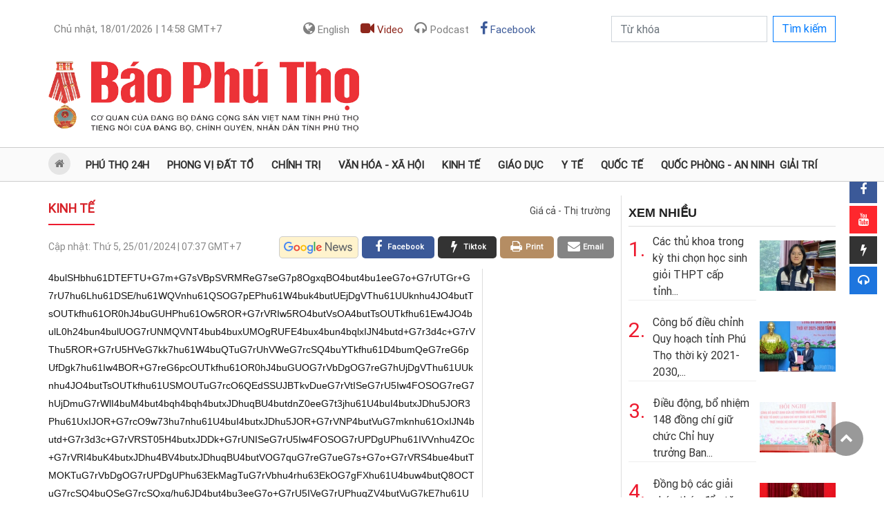

--- FILE ---
content_type: text/html; charset=utf-8
request_url: https://baophutho.vn/hon-74-du-no-cho-vay-phuc-vu-phat-trien-nong-nghiep-nong-thon-va-nong-dan-206043.htm
body_size: 12371
content:
<!doctype html>
<html lang="vi">
<head>
    <title>Hơn 74% dư nợ cho vay phục vụ phát triển nông nghiệp, nông thôn và nông dân</title>
    <meta charset="utf-8">
    <meta name="MobileOptimized" content="device-width">
    <meta http-equiv="Content-Type" content="text/html; charset=UTF-8">
    <meta name="viewport" content="width=device-width, initial-scale=1.0, maximum-scale=1.0, user-scalable=0">
    <meta name="robots" content="noarchive, max-image-preview:large, index, follow">
    <meta name="GOOGLEBOT" content="noarchive, max-image-preview:large, index, follow">
    <meta name="generator" content="baophutho.vn">
    <meta name="copyright" content="Báo Phú Thọ điện tử">
    <meta name="author" content="baophutho.vn">
    <meta name="resource-type" content="Document">
    <meta name="distribution" content="Global">
    <meta name="revisit-after" content="1 days">
    <meta http-equiv="REFRESH" content="1800">
    <link rel="alternate" href="https://baophutho.vn" hreflang="vi-vn">

    	<link rel="preconnect" href="//i.baophutho.vn"><link rel="dns-prefetch" href="//i.baophutho.vn">
	<link rel="preconnect" href="//c.baophutho.vn"><link rel="dns-prefetch" href="//c.baophutho.vn">
	<link rel="preconnect" href="//c.dhcn.vn"><link rel="dns-prefetch" href="//c.dhcn.vn">

    	<link rel="preload" href="//c.baophutho.vn/dgrs/bs/bootstrap.min.css" as="style" crossorigin>
    	<link rel="preload" href="//c.baophutho.vn/dgrs/font/roboto.css" as="style" crossorigin>
    	<link rel="preload" href="//c.baophutho.vn/dgrs/font/dicons.css" as="style" crossorigin>
    	<link rel="preload" href="//c.baophutho.vn/dgrs/font/icomoon.css" as="style" crossorigin>
    
    	<link rel="preload" href="//c.baophutho.vn/cdn/apps/cms/baophutho/pc/bptcss-pc250922-4.css" as="style" crossorigin>
    	<link rel="preload" href="//c.baophutho.vn/cdn/apps/cms/baophutho/pc/carousel-1.2.css" as="style" crossorigin>
    	<link rel="preload" href="//c.baophutho.vn/cdn/apps/cms/baophutho/pc/vl-swiper.css" as="style" crossorigin>
    
    	<link rel="preload" href="//c.baophutho.vn/dgrs/js/core/lang-vi.js" as="script" crossorigin>
    	<link rel="preload" href="//c.baophutho.vn/dgrs/js/core/dcore-2.2.0.d7.174.js" as="script" crossorigin>    
    	<link rel="preload" href="//c.baophutho.vn/dgrs/js/cms/frontend/cmsfcore.dg66.js" as="script" crossorigin>

    	<link rel="preload" href="//c.baophutho.vn/dgrs/js/base/dui.d7.174.js" as="script" crossorigin>
    	<link rel="preload" href="/static/modules/cms/frontend/baophutho/bptjs-pc250926-2.js" as="script" crossorigin>
    
    
    <link rel="stylesheet" href="//c.baophutho.vn/dgrs/bs/bootstrap.min.css" crossorigin>
    <link rel="stylesheet" href="//c.baophutho.vn/dgrs/font/roboto.css" crossorigin>
    <link rel="stylesheet" href="//c.baophutho.vn/dgrs/font/dicons.css" crossorigin>
    <link rel="stylesheet" href="//c.baophutho.vn/dgrs/font/icomoon.css" crossorigin>

    <link rel="stylesheet" href="//c.baophutho.vn/cdn/apps/cms/baophutho/pc/bptcss-pc250922-4.css" crossorigin>
    <link rel="stylesheet" href="//c.baophutho.vn/cdn/apps/cms/baophutho/pc/carousel-1.2.css" crossorigin>
    <link rel="stylesheet" href="//c.baophutho.vn/cdn/apps/cms/baophutho/pc/vl-swiper.css" crossorigin>

    <!-- <link href="//c.baophutho.vn/cdn/apps/cms/baophutho/css/quoctang.css?v=b3" rel="stylesheet" type="text/css"/> -->
    
    <link rel="icon" type="image/png" href="//i.baophutho.vn/logo/2529/48d23165748-web-app-manifest-512x512.png" sizes="96x96">
<link rel="icon" type="image/svg+xml" href="//i.baophutho.vn/logo/2529/48d23165730-favicon.svg">
<link rel="shortcut icon" href="//i.baophutho.vn/logo/2529/48d23165736-favicon.ico" type="image/x-icon">
<link rel="apple-touch-icon" sizes="180x180" href="//i.baophutho.vn/logo/2529/48d23165748-web-app-manifest-512x512.png">
<link rel="alternate" type="application/rss+xml" title="Báo và Phát thanh, Truyền hình Phú Thọ - Feed" href="https://baophutho.vn/feed">
<link rel="sitemap" type="application/xml" title="Sitemap" href="https://baophutho.vn/sitemap.xml">

<meta name="apple-mobile-web-app-title" content="Báo và Phát thanh, Truyền hình Phú Thọ">
<meta property="fb:app_id" content="1249537532856263">
<meta property="fb:pages" content="1850984765149282">
<meta property="og:rich_attachment" content="true">
<meta property="op:markup_version" content="v1.0">
<meta property="og:locale" content="vi_VN">

<script type="application/ld+json">{"@context":"https://schema.org","@type":"Organization","name":"Báo và Phát thanh, Truyền hình Phú Thọ","url":"https://baophutho.vn","logo":"//i.baophutho.vn/logo/2529/48d23165748-web-app-manifest-512x512.png","foundingDate":2010,"founders":[{"@type":"Person","name":"Đảng bộ Đảng Cộng sản Việt Nam tỉnh Phú Thọ"}],"address":[{"@type":"PostalAddress","streetAddress":"Đường Nguyễn Tất Thành - P. Việt Trì - Tỉnh Phú Thọ","addressLocality":"VietNam","addressRegion":"VietNam","postalCode":"10000","addressCountry":"VNM"}],"contactPoint":[{"@type":"ContactPoint","telephone":"039.558.7799","contactType":"customer service"},{"@type":"ContactPoint","telephone":"0966.683988","contactType":"customer service"},{"@type":"ContactPoint","telephone":"0210.3814337","contactType":"customer service"}],"sameAs":["https://www.facebook.com/baophutho","https://www.youtube.com/@baophutho2179","https://news.google.com/publications/CAAqJggKIiBDQklTRWdnTWFnNEtER0poYjNCb2RYUm9ieTUyYmlnQVAB?hl=vi&gl=VN&ceid=VN:vi","https://www.tiktok.com/@baophutho.vn"]}</script>
<script type="application/ld+json">{"@context":"https://schema.org","@type":"WebSite","name":"Báo và Phát thanh, Truyền hình Phú Thọ","url":"https://baophutho.vn","alternateName":"Báo Phú Thọ, Đảng bộ Đảng Cộng sản Việt Nam tỉnh Phú Thọ","potentialAction":{"@type":"SearchAction","target":{"@type":"EntryPoint","urlTemplate":"https://baophutho.vn/search?q={search_term_string}"},"query-input":"required name={_qname}"}}</script>
<script type="application/ld+json">{"@context":"https://schema.org","@type":"Person","name":"Báo và Phát thanh, Truyền hình Phú Thọ","url":"https://baophutho.vn","sameAs":["https://www.facebook.com/baophutho","https://www.youtube.com/@baophutho2179","https://news.google.com/publications/CAAqJggKIiBDQklTRWdnTWFnNEtER0poYjNCb2RYUm9ieTUyYmlnQVAB?hl=vi&gl=VN&ceid=VN:vi","https://www.tiktok.com/@baophutho.vn"]}</script>

    <script defer src="//c.baophutho.vn/dgrs/js/core/lang-vi.js" crossorigin></script>
    <script src="//c.baophutho.vn/dgrs/js/core/dcore-2.2.0.d7.174.js" crossorigin></script>
    <script src="/dgconfig"></script>
    <script src="//c.baophutho.vn/dgrs/js/cms/frontend/cmsfcore.dg66.js" crossorigin></script>

    <script src="//c.baophutho.vn/dgrs/js/base/dui.d7.174.js" crossorigin></script>
    <script src="/static/modules/cms/frontend/baophutho/bptjs-pc250926-2.js" crossorigin></script>
    
    
    
        <link href="https://baophutho.vn/hon-74-du-no-cho-vay-phuc-vu-phat-trien-nong-nghiep-nong-thon-va-nong-dan-206043.htm" rel="canonical">
<meta name="description" content="Năm 2023, tổng nguồn vốn huy động của Ngân hàng Nông nghiệp và Phát triển nông thôn (Agribank) Chi nhánh Phú Thọ II đạt 11.483 tỉ đồng, tăng 559 tỉ đồng so với năm 2022, trong đó chi nhánh các huyện, thị đều đạt từ 96% trở lên và các đơn vị đều tự cân đối được 84% nhu cầu vốn tín dụng tại đơn vị.">


<meta property="article:publisher" content="https://www.facebook.com/baophutho">

<meta property="article:section" content="Kinh tế">
<meta property="article:published_time" content="2024-01-25T07:37:00+0700">
<meta property="article:modified_time" content="2024-01-30T10:27:00+0700">
<meta property="og:site_name" content="Báo và Phát thanh, Truyền hình Phú Thọ"><meta property="og:type" content="article"><meta property="og:url" content="https://baophutho.vn/hon-74-du-no-cho-vay-phuc-vu-phat-trien-nong-nghiep-nong-thon-va-nong-dan-206043.htm"><meta property="og:image" content="https://baophutho.vn/thumbnail/news/hon-74-du-no-ch-w720t0-di2404d111d4073842t3235l6-132d3150555t7982l3-i.webp"><meta property="og:image:width" content="720"><meta property="og:image:height" content="378"><meta property="og:title" content="Hơn 74% dư nợ cho vay phục vụ phát triển nông nghiệp, nông thôn và nông dân"><meta property="og:description" content="Năm 2023, tổng nguồn vốn huy động của Ngân hàng Nông nghiệp và Phát triển nông thôn (Agribank) Chi nhánh Phú Thọ II đạt 11.483 tỉ đồng, tăng 559 tỉ đồng so với năm 2022, trong đó chi nhánh các huyện, thị đều đạt từ 96% trở lên và các đơn vị đều tự cân đối được 84% nhu cầu vốn tín dụng tại đơn vị.">
<meta name="twitter:card" value="summary"><meta name="twitter:url" content="https://baophutho.vn/hon-74-du-no-cho-vay-phuc-vu-phat-trien-nong-nghiep-nong-thon-va-nong-dan-206043.htm"><meta name="twitter:title" content="Hơn 74% dư nợ cho vay phục vụ phát triển nông nghiệp, nông thôn và nông dân"><meta name="twitter:description" content="Năm 2023, tổng nguồn vốn huy động của Ngân hàng Nông nghiệp và Phát triển nông thôn (Agribank) Chi nhánh Phú Thọ II đạt 11.483 tỉ đồng, tăng 559 tỉ đồng so với năm 2022, trong đó chi nhánh các huyện, thị đều đạt từ 96% trở lên và các đơn vị đều tự cân đối được 84% nhu cầu vốn tín dụng tại đơn vị."><meta name="twitter:image" content="https://baophutho.vn/thumbnail/news/hon-74-du-no-ch-w720t0-di2404d111d4073842t3235l6-132d3150555t7982l3-i.webp"><meta name="twitter:site" content="@Báo Phú Thọ"><meta name="twitter:creator" content="@Báo và Phát thanh, Truyền hình Phú Thọ">
<script type="application/ld+json">{"@context":"https://schema.org","@type":"NewsArticle","mainEntityOfPage":{"@type":"WebPage","@id":"https://baophutho.vn/hon-74-du-no-cho-vay-phuc-vu-phat-trien-nong-nghiep-nong-thon-va-nong-dan-206043.htm"},"headline":"Hơn 74% dư nợ cho vay phục vụ phát triển nông nghiệp, nông thôn và nông dân","description":"Năm 2023, tổng nguồn vốn huy động của Ngân hàng Nông nghiệp và Phát triển nông thôn (Agribank) Chi nhánh Phú Thọ II đạt 11.483 tỉ đồng, tăng 559 tỉ đồng so với năm 2022, trong đó chi nhánh các huyện, thị đều đạt từ 96% trở lên và các đơn vị đều tự cân đối được 84% nhu cầu vốn tín dụng tại đơn vị.","image":{"@type":"ImageObject","url":"https://baophutho.vn/thumbnail/news/hon-74-du-no-ch-w720t0-di2404d111d4073842t3235l6-132d3150555t7982l3-i.webp","width":720,"height":378},"datePublished":"2024-01-25T07:37:00+0700","dateModified":"2024-01-25T07:37:00+0700","author":{"@type":"Person","name":"Đinh Vũ"},"publisher":{"@type":"Organization","name":"Báo và Phát thanh, Truyền hình Phú Thọ","logo":{"@type":"ImageObject","url":"//i.baophutho.vn/logo/2529/48d23165748-web-app-manifest-512x512.png"}}}</script>
<script type="application/ld+json">{"@context":"https://schema.org","@type":"BreadcrumbList","itemListElement":[{"@type":"ListItem","position":1,"item":{"@id":"https://baophutho.vn/hon-74-du-no-cho-vay-phuc-vu-phat-trien-nong-nghiep-nong-thon-va-nong-dan-206043.htm","name":"Kinh tế"}}]}</script>
    

    <link rel="stylesheet" href="//c.baophutho.vn/dgrs/js/cms/style/newseditor-251015-1.css?v=b3" type="text/css"/>
    <link type="text/css" rel="stylesheet" href="//c.baophutho.vn/cdn/apps/cms/baophutho/pc/update230914.css?v=b3"/>
    

    <script async src="https://www.googletagmanager.com/gtag/js?id=G-NW9E22JM71"></script><script>danalytics.google()</script>    
</head>
<body id="dgbody" class="vn">
    <div class="container">
        <div class="row"><div class="col-lg-12"><div id="ad_center1_1140x210" class="oad"></div></div></div>
        <div class="row d-flex justify-content-between">
            <div class="col-lg-12">
                <nav class="navbar navbar-expand-lg navbar-light p-0 w-100">
                    <button class="navbar-toggler mt-2 mr-2" type="button" data-toggle="collapse" data-target="#navbarSupportedContent"
                            aria-controls="navbarSupportedContent" aria-expanded="false" aria-label="Toggle navigation">
                        <span class="fa fa-bars"></span>
                    </button>
                    <div class="collapse navbar-collapse" id="navbarSupportedContent">
                        <ul class="navbar-nav mt-2 d-flex justify-content-between w-100 dnav">
                            <li class="nav-item rounded pl-1"><a class="nav-link" href="#"><span class="dformatdate" lang="vn" rel="0:18:01:2026:14:58"></span> GMT+7</a></li>
                            <!--<li class="nav-item rounded pl-1"><a class="nav-link" href="#"><i class="fa fa-phone"></i> 039.558.7799</a></li>-->
                            <li class="nav-item rounded pl-1 form-inline">
                                <a class="nav-link" title="Tiếng Anh" target="_blank" href="//en.baophutho.vn"><i class="fa fa-globe"></i> English</a>
                                <!--<a class="nav-link" href="/emagazine"><i class="fa fa-edge"></i></a>-->
                                <a class="nav-link video" href="/video"><i class="fa fa-video"></i> Video</a>
                                <a class="nav-link podcast" href="/podcast"><i class="fa fa-headphones"></i> Podcast</a>
                                <a class="nav-link facebook" href="https://www.facebook.com/baophutho" target="_blank"><i class="fa fa-facebook"></i> Facebook</a>
                            </li>
                            <li class="nav-item pl-1">
                                <form class="form-inline" method="get" action="/search">
                                    <div class="form-group"><input class="form-control rounded-0" name="q" type="search" placeholder="Từ khóa" aria-label="Search"/></div>
                                    <button class="btn btn-outline-primary mb-3 mb-sm-0 ml-2 rounded-0" type="submit">Tìm kiếm</button>
                                </form>
                            </li>
                        </ul>
                    </div>
                </nav>
            </div>
        </div>
        <div class="row dhead">
            <div class="col-lg-5">
                <div class="dlogo pt-4">
                    <a href="/" class="logo" title="Báo Phú Thọ điện tử - Tin tức Phú Thọ mới nhất, cập nhật 24h liên tục">
                        <img src="//i.baophutho.vn/logo/2521/48d26034756-111d01211833-baophutholog.png" alt="Báo Phú Thọ điện tử"/>
                    </a>
                </div>
            </div>
            <div class="col-lg-7 text-right"><div class="dadv_r"><div id="ad_top1_440x100" class="oad"></div></div></div>
        </div>
    </div>
    <section id="dnav">
        <ul>
            <li class="active"><div class="home"><a href="/"><i class="fa fa-home" aria-hidden="true"></i>&nbsp;<b>Trang chủ</b></a></div></li>
            <li><a href="/phu-tho-24h">Phú Thọ 24h</a></li>
            <li>
                <a href="/phong-vi-dat-to">Phong vị đất tổ</a>
                <div class="sub">
                    <ul>
                        <li><a href="/den-hung">Đền Hùng</a></li>
                        <!-- <li><a href="/du-lich-le-hoi">Du lịch lễ hội</a></li> -->
                    </ul>
                </div>
            </li>
            <li>
                <a href="/chinh-tri">Chính trị</a>
                <div class="sub">
                    <ul>
                        <li><a href="/xay-dung-dang">Xây dựng Đảng</a></li>
                        <li><a href="/quoc-hoi-hoi-dong-nhan-dan">Quốc hội - Hội đồng nhân dân</a></li>
                        <li><a href="/hoc-va-lam-theo-bac">Học và làm theo Bác</a></li>
                    </ul>
                </div>
            </li>
            <li>
                <a href="/van-hoa-xa-hoi">Văn hóa - Xã hội</a>
                <div class="sub">
                    <ul>
                        <li><a href="/xa-hoi">Xã hội</a></li>
                        <li><a href="/van-hoc-nghe-thuat">Văn học nghệ thuật</a></li>
                        <li><a href="/van-hoa">Văn hóa</a></li>
                        <li><a href="/dan-toc-ton-giao">Dân tộc - Tôn giáo</a></li>
                        <!-- <li><a href="/net-dep-doi-thuong">Nét đẹp đời thường</a></li> -->
                    </ul>
                </div>
            </li>
            <li>
                <a href="/kinh-te">Kinh tế</a>
                <div class="sub">
                    <ul>
                        <li><a href="/gia-ca-thi-truong">Giá cả thị trường</a></li>
                    </ul>
                </div>
            </li>
            <!-- Phóng sự, Tỉnh bạn, Bạn đọc, Thể thao, Khoa học  -->
            <li><a href="/giao-duc">Giáo dục</a></li>
            <li><a href="/y-te">Y tế</a></li>
            <!-- <li><a href="/phong-su-ghi-chep">Phóng sự - Ghi chép</a></li> -->
            <li><a href="/quoc-te">Quốc tế</a></li>
            <li><a href="/quoc-phong-an-ninh">Quốc phòng - An ninh</a></li>
            <li><a href="/giai-tri">Giải trí</a></li>
            <!-- <li><a href="/the-thao">Thể thao</a></li> -->
            <!-- <li>
                <a href="/toa-soan-ban-doc">Tòa soạn - Bạn đọc</a>
                <div class="sub">
                    <ul>
                        <li><a href="/cong-dong">Cộng đồng</a></li>
                        <li><a href="/ong-kinh-phong-vien">Ống kính phóng viên</a></li>
                    </ul>
                </div>
            </li> -->
            <!-- <li>
                <a href="/khoa-hoc-cong-nghe">Khoa học</a>
                <div class="sub">
                    <ul>
                        <li><a href="/chuyen-doi-so">Chuyển đổi số</a></li>
                        <li><a href="/o-to-xe-may">Ô tô - Xe máy</a></li>
                    </ul>
                </div>
            </li> -->
        </ul>
    </section>
    <div id="content">
        
        
    <div class="col_1140">
        <div class="col830 fl">
            <div id="ad_topngang2_820" class="oad"></div>
            <div class="dcaption">
                <div class="tite">
                    <a href="/kinh-te" class="fl">Kinh tế</a>
                    <ul class="fr">
                        
                        <li><a href="/gia-ca-thi-truong" class="">Giá cả - Thị trường</a></li>
                        
                    </ul>
                    <div class="clr"></div>
                </div>
            </div>
            <div class="news_share">
                <div class="fl"><div class="date_news">Cập nhật:&nbsp;<span class="time stime dformatdate" lang="vn" rel="4:25:01:2024:07:37"></span> GMT+7</div></div>
                <div class="fr">
                    <a rel="nofollow" href="mailto:dientu@baophutho.vn" target="_blank" class="email fr"><i class="fa fa-envelope" aria-hidden="true"></i><span>Email</span></a>
                    <a rel="nofollow" href="/print/73f95d715a6346c6d7aa0b113ca36/206043.htm" target="_blank" class="print fr"><i class="fa fa-print" aria-hidden="true"></i><span>Print</span></a>
                    <a rel="nofollow" href="//tiktok.com/@baophutho.vn?text=Hơn 74% dư nợ cho vay phục vụ phát triển nông nghiệp, nông thôn và nông dân&url=https://baophutho.vn/hon-74-du-no-cho-vay-phuc-vu-phat-trien-nong-nghiep-nong-thon-va-nong-dan-206043.htm" target="_blank" class="tiktok fr">
                        <i class="fa fa-flash" aria-hidden="true"></i><span>Tiktok</span>
                    </a>&nbsp;



                    <a rel="nofollow" href="//facebook.com/sharer.php?u=https://baophutho.vn/hon-74-du-no-cho-vay-phuc-vu-phat-trien-nong-nghiep-nong-thon-va-nong-dan-206043.htm" target="_blank" class="facebook fr"><i class="fa fa-facebook" aria-hidden="true"></i><span>facebook</span></a>&nbsp;
                    <a rel="nofollow" title="Theo dõi Báo Phú Thọ trên Google News" href="//news.google.com/publications/CAAqBwgKMP7GzwswreLmAw?hl=vi&gl=VN&ceid=VN%3Avi" target="_blank" class="google fr"></a>
                </div>
                <div class="clr"></div>
            </div>
            <div class="col615 fl">
                
                <ul id="dtinlienquan2" class="list_news_related_top"><li><a dhref="{link}">{title}</a></li></ul>
                <!-- Detail begin 16/01/26 15:17:57 -->
                <div id="dcontent">4bulSHbhu61DTEFTU+G7m+G7sVBpSVRMReG7seG7p8OgxqBO4but4bu1eeG7o+G7rUTGr+G7rU7hu6Lhu61DSE/[base64]/[base64]/hu7V44bu3eXdUeHd4w71M4buzLXZ4d0R4dsO94buvw73DvcO9VOG7teG7ueG7t3dMeC1JdFdFQlDhu7Hhu61BTFThu5vhu7HDoMagTuG7reG7tXnhu6Phu61Exq/[base64]/hu61WQVnhu63EkOG6vk7hu614di92dy934buvd3jhu63EkOG6oFThu612dnThu7N54bu34butVOG7iOG7rcSQ4buSTkdz4butVMSCTkfhu612dHfhu7Phu6/hu61U4buI4butxJDhu5JOR+G7rcO6dndzduG7o8O54butU0/[base64]/hu61Dw4FD4butQ0jGr8agTkfhu61UUsOMTkjhu61UUuG7jE5H4butxJBJ4buCTXPhu61LSFVZ4bq+TuG7rUtIw41DSOG7rUPhu6ZB4butVOG7iE5I4butTkjGr+G7rUNIxq/[base64]/[base64]/hu61Cw4Dhu61DT0504butXcOSTkfhu61W4buQTuG7rVTDjU7hu61E4bukTkfhu61UScOKVeG7rUTDmU5H4butQ+G7pkHhu61AR1JJQkFOS+G7rcSQw4Phu61U4bqgT+G7rcSQSeG7gFXhu61LSeG7hk7hu61USFXhuqxO4butTOG7oknhu63EkOG7guG7rU5Hxq/[base64]</div>
                <div class="dcontent_live"></div>
                <script src="//c.baophutho.vn/dgrs/js/base/open.d7.174.js"></script>
                <script src="//c.baophutho.vn/dgrs/js/base/lib.d7.174.js"></script>
                <script>
                    dmain.detailView('0','206061','1','/hon-74-du-no-cho-vay-phuc-vu-phat-trien-nong-nghiep-nong-thon-va-nong-dan-206043.htm','6','6','206043','0','0','0','0','/kinh-te');
                    dmain.formatDate()
                </script>
                
                
                <!-- Detail end -->
                <br class="clr"/>
                <div class="author pAuthor">Đinh Vũ</div>
                <div class="author pSource"></div>
                <br class="clr"/>
                <div class="boxtags">
                    <span><i class="fa fa-tag"></i>&nbsp;Từ khóa:</span>
                    
                        <a title="Tỉnh Phú Thọ" href="https://baophutho.vn/topic/tinh-phu-tho-147352">Tỉnh Phú Thọ</a> 
                        <a title="Báo Phú Thọ" href="https://baophutho.vn">Báo Phú Thọ</a>
                        <a title="Đền Hùng" href="https://baophutho.vn/den-hung">Đền Hùng</a>
                    
                    
                </div>
                <div class="dadv_n w600"><div id="ad_detail_600" class="oad"></div></div>
                <div id="dcomment"><div id="tempcomment">
    <div class="show_cm" rel="">
        <div class="user_cm">
            <div class="fl"><i class="fa fa-user"></i>&nbsp;<strong>{name} </strong> <span class="date_cm">- {time}</span></div>
            <div class="rg"><a href="#" onclick="return dcomment.reply(this)"><i class="fa fa-comment"></i>&nbsp;<b>Trả lời</b></a></div>
        </div>
        <div class="info_cm">{body}</div>
        <div class="replylist show_cm"></div>
        <div class="replybox"></div>
    </div>
</div>
<div id="tempreplylist">
    <div class="user_cm"><i class="fa fa-user"></i>&nbsp;<strong>{name}</strong> <span class="date_cm">- {time}</span></div>
    <div class="info_cm">{body}</div>
</div>
<div id="tempreplybox">
    <div class="clearfix">
        <div class="input_cm"><textarea placeholder="Nhập nội dung" class="txt_cm"></textarea></div>
        <table class="tbl_bml" width="100%">
            <tbody>
            <tr>
                <td align="left"><input type="text" name="name" placeholder="Họ và tên"/></td>
                <td align="right"><input type="text" name="email" placeholder="E-mail"/></td>
            </tr>
            </tbody>
        </table>
        <br/>
        <div class="clearfix">
            <div class="spLoading fl note_cm"></div>
            <div class="fr"><input type="button" class="submit_cm" value="Gửi trả lời"/></div>
        </div>
    </div>
</div>
<div id="boxComment">
    <div class="title_public"><a href="#" onclick="return false;">Bình luận</a></div>
    <div class="box_cm">
        <div class="head_boxcm clearfix"><div class="numer_cm fl"><strong>0</strong> bình luận</div></div>
        <div id="dvComment" class="content_cm">
            
        </div>
        <div class="btnMore paging_cm"><a href="#" onclick="return dcomment.getComment()" class="active">Xem thêm</a></div>
    </div>
</div>
<div class="title_public"><a href="#" onclick="return false;">Ý KIẾN CỦA BẠN (1000 ký tự)</a></div>
<div class="clearfix">
    <div class="input_cm"><textarea id="ctxtContent" placeholder="Nhập nội dung" class="txt_cm"></textarea></div>
    <table class="tbl_bml" width="100%">
        <tbody>
        <tr>
            <td align="left"><input id="ctxtName" type="text" name="name" placeholder="Họ và tên"/></td>
            <td align="right"><input id="ctxtEmail" type="text" name="email" placeholder="E-mail"/></td>
        </tr>
        </tbody>
    </table>
    <br/>
    <div class="clearfix">
        <div class="spLoading fl note_cm">Ý kiến của bạn sẽ được biên tập trước khi đăng. Vui lòng gõ tiếng Việt có dấu</div>
        <div class="fr"><input type="button" onclick="return dcomment.sendComment(this);" class="submit_cm" value="Gửi bình luận"/></div>
    </div>
    <script>dcomment.init(dj.intval('206043'),dj.intval('6'))</script>
</div></div>
                <div id="tinlienquan_template" style="display:none">
                    <article data-id="{id}">
                        <a dhref="{link}"><img class="lazy" src="//c.baophutho.vn/dgrs/img/thumb.gif" data-src="//c.baophutho.vn/media/img/280/{avatar}"/></a>
                        <h3>
                            <a dhref="{link}">{title}</a><br/>
                            <span class="stime" rel="{posted}">{publish}</span>
                            <p>{head}</p>
                        </h3>
                        <div class="clr"></div>
                    </article>
                </div>
                
                    <div id="tindadua" class="ditems">
                        <h3 class="tite">Xem thêm</h3>
                        <section class="items">
                        
                        
    <article class="nitem" data-id="245813">
        <a href="/su-dung-nuoc-hop-ly-trong-san-xuat-nong-nghiep-245813.htm" title="Sử dụng nước hợp lý trong sản xuất nông nghiệp"><img class="lazy" src="//c.baophutho.vn/dgrs/img/thumb.gif" data-src="//c.baophutho.vn/media/img/280/news/2602/204d6102739t11000l1-204d6102738t1107.webp" alt="Sử dụng nước hợp lý trong sản xuất nông nghiệp"/></a>
        <h3>
            <a href="/su-dung-nuoc-hop-ly-trong-san-xuat-nong-nghiep-245813.htm" title="Sử dụng nước hợp lý trong sản xuất nông nghiệp">Sử dụng nước hợp lý trong sản xuất nông nghiệp</a><br/>
            <span class="stime" rel="1768701960">2026-01-18 09:06:00</span>
            <p><b class='cppt'>baophutho.vn</b> Nước là một trong những nhân tố quyết định đến năng suất cây trồng cũng như hiệu quả sản xuất nông nghiệp. Sử dụng nước tiết kiệm sẽ giúp giảm...</p>
        </h3>
        <div class="clr"></div>
    </article>

    <article class="nitem" data-id="245812">
        <a href="/ha-hoa-tap-trung-thu-hut-nguon-luc-cho-dau-tu-phat-trien-245812.htm" title="Hạ Hòa tập trung thu hút nguồn lực cho đầu tư phát triển"><img class="lazy" src="//c.baophutho.vn/dgrs/img/thumb.gif" data-src="//c.baophutho.vn/media/img/280/news/2602/111d6204001t11000l1-137d4101515t1108.webp" alt="Hạ Hòa tập trung thu hút nguồn lực cho đầu tư phát triển"/></a>
        <h3>
            <a href="/ha-hoa-tap-trung-thu-hut-nguon-luc-cho-dau-tu-phat-trien-245812.htm" title="Hạ Hòa tập trung thu hút nguồn lực cho đầu tư phát triển">Hạ Hòa tập trung thu hút nguồn lực cho đầu tư phát triển</a><br/>
            <span class="stime" rel="1768696800">2026-01-18 07:40:00</span>
            <p><b class='cppt'>baophutho.vn</b> Thu hút các nguồn lực đầu tư để phát triển kinh tế - xã hội được xác định là một trong những nhiệm vụ trọng tâm mà xã Hạ Hòa tập trung triển...</p>
        </h3>
        <div class="clr"></div>
    </article>

    <article class="nitem" data-id="245961">
        <a href="/kinh-te-phu-tho-tang-toc-nhung-ngay-can-tet-245961.htm" title="Kinh tế Phú Thọ tăng tốc những ngày cận Tết"><img class="lazy" src="//c.baophutho.vn/dgrs/img/thumb.gif" data-src="//c.baophutho.vn/media/img/280/news/2602/204d6183846t11000l1-204d6183844t1109.webp" alt="Kinh tế Phú Thọ tăng tốc những ngày cận Tết"/></a>
        <h3>
            <a href="/kinh-te-phu-tho-tang-toc-nhung-ngay-can-tet-245961.htm" title="Kinh tế Phú Thọ tăng tốc những ngày cận Tết">Kinh tế Phú Thọ tăng tốc những ngày cận Tết</a><br/>
            <span class="stime" rel="1768694160">2026-01-18 06:56:00</span>
            <p><b class='cppt'>baophutho.vn</b> Những ngày giáp Tết Nguyên đán, nhịp sống kinh tế trên địa bàn Phú Thọ trở nên sôi động hơn bao giờ hết. Từ các nhà máy, xưởng sản xuất trong...</p>
        </h3>
        <div class="clr"></div>
    </article>

    <article class="nitem" data-id="245870">
        <a href="/giam-thue-gia-tri-gia-tang-ho-tro-doanh-nghiep-dam-bao-tang-thu-ngan-sach-nha-nuoc-245870.htm" title="Giảm thuế giá trị gia tăng hỗ trợ doanh nghiệp, đảm bảo tăng thu ngân sách nhà nước"><img class="lazy" src="//c.baophutho.vn/dgrs/img/thumb.gif" data-src="//c.baophutho.vn/media/img/280/news/2602/204d5224300t11000l1-204d5224259t1103.webp" alt="Giảm thuế giá trị gia tăng hỗ trợ doanh nghiệp, đảm bảo tăng thu ngân sách nhà nước"/></a>
        <h3>
            <a href="/giam-thue-gia-tri-gia-tang-ho-tro-doanh-nghiep-dam-bao-tang-thu-ngan-sach-nha-nuoc-245870.htm" title="Giảm thuế giá trị gia tăng hỗ trợ doanh nghiệp, đảm bảo tăng thu ngân sách nhà nước">Giảm thuế giá trị gia tăng hỗ trợ doanh nghiệp, đảm bảo tăng thu...</a><br/>
            <span class="stime" rel="1768635840">2026-01-17 14:44:00</span>
            <p><b class='cppt'>baophutho.vn</b> Thời gian qua, việc thực hiện giảm thuế giá trị gia tăng (GTGT) theo Nghị định số 174/2025/NĐ-CP ngày 30/6/2025 của Chính phủ được ngành Thuế...</p>
        </h3>
        <div class="clr"></div>
    </article>

    <article class="nitem" data-id="245958">
        <a href="/tiep-tuc-quan-tam-lanh-dao-chi-dao-hoat-dong-tin-dung-chinh-sach-xa-hoi-245958.htm" title="Tiếp tục quan tâm lãnh đạo, chỉ đạo hoạt động tín dụng chính sách xã hội"><img class="lazy" src="//c.baophutho.vn/dgrs/img/thumb.gif" data-src="//c.baophutho.vn/media/img/280/news/2602/204d6181651t11000l1-204d6181650t1109.webp" alt="Tiếp tục quan tâm lãnh đạo, chỉ đạo hoạt động tín dụng chính sách xã hội"/></a>
        <h3>
            <a href="/tiep-tuc-quan-tam-lanh-dao-chi-dao-hoat-dong-tin-dung-chinh-sach-xa-hoi-245958.htm" title="Tiếp tục quan tâm lãnh đạo, chỉ đạo hoạt động tín dụng chính sách xã hội">Tiếp tục quan tâm lãnh đạo, chỉ đạo hoạt động tín dụng chính sách xã hội</a><br/>
            <span class="stime" rel="1768623060">2026-01-17 11:11:00</span>
            <p><b class='cppt'>baophutho.vn</b> Nhằm tiếp tục nâng cao hiệu quả hoạt động tín dụng chính sách xã hội trong giai đoạn mới theo chỉ đạo của Ban Bí thư tại Chỉ thị số 39-CT/TW...</p>
        </h3>
        <div class="clr"></div>
    </article>

    <article class="nitem" data-id="245720">
        <a href="/thue-co-so-1-dong-hanh-cung-ho-kinh-doanh-245720.htm" title="Thuế cơ sở 1 đồng hành cùng hộ kinh doanh"><img class="lazy" src="//c.baophutho.vn/dgrs/img/thumb.gif" data-src="//c.baophutho.vn/media/img/280/news/2602/204d6102440t11200l1-232d3161247t1129.webp" alt="Thuế cơ sở 1 đồng hành cùng hộ kinh doanh"/></a>
        <h3>
            <a href="/thue-co-so-1-dong-hanh-cung-ho-kinh-doanh-245720.htm" title="Thuế cơ sở 1 đồng hành cùng hộ kinh doanh">Thuế cơ sở 1 đồng hành cùng hộ kinh doanh</a><br/>
            <span class="stime" rel="1768622640">2026-01-17 11:04:00</span>
            <p><b class='cppt'>baophutho.vn</b> Từ ngày 1/1/2026, ngành Thuế chính thức xóa bỏ hình thức thuế khoán, chuyển sang phương pháp kê khai đối với hộ, cá nhân kinh doanh. Nhận thức...</p>
        </h3>
        <div class="clr"></div>
    </article>

    <article class="nitem" data-id="245953">
        <a href="/doanh-nghiep-xang-dau-sap-duoc-ke-khai-tu-quyet-gia-245953.htm" title="Doanh nghiệp xăng dầu sắp được kê khai, tự quyết giá"><img class="lazy" src="//c.baophutho.vn/dgrs/img/thumb.gif" data-src="//c.baophutho.vn/media/img/280/news/2602/209d6094607t34l1.webp" alt="Doanh nghiệp xăng dầu sắp được kê khai, tự quyết giá"/></a>
        <h3>
            <a href="/doanh-nghiep-xang-dau-sap-duoc-ke-khai-tu-quyet-gia-245953.htm" title="Doanh nghiệp xăng dầu sắp được kê khai, tự quyết giá">Doanh nghiệp xăng dầu sắp được kê khai, tự quyết giá</a><br/>
            <span class="stime" rel="1768617960">2026-01-17 09:46:00</span>
            <p>Chính phủ sẽ ban hành Nghị định mới thay thế các quy định cũ, trao quyền tự quyết định giá bán cho thương nhân đầu mối và cửa hàng bán lẻ xăng dầu.</p>
        </h3>
        <div class="clr"></div>
    </article>

                    </section>
                </div>
                
            </div>
            
                <div class="col180 fr stick-right">
                    <div id="dtinlienquan1" class="baiviet chu-de">
                        <div class="title"><h2>Tin liên quan</h2></div>
                        <div class="xbody">
                            <article>
                                <a href="{link}" title="{title}"><img dsrc="//c.baophutho.vn/media/img/180/{avatar}" class="loading"/></a>
                                <h3><a href="{link}" title="{title}">{title}</a></h3>
                            </article>
                        </div>
                    </div>
                    
                    <div id="dxemnhieu" class="baiviet chu-de">
                        <div class="title"><h2>Gợi ý</h2></div>
                        <div class="xbody">
                            <article>
                                <a href="{link}" title="{title}"><img dsrc="//c.baophutho.vn/media/img/180/{avatar}" class="loading"/></a>
                                <h3><a href="{link}" title="{title}">{title}</a></h3>
                            </article>
                        </div>
                    </div>
                </div>
            
        </div>
        
            <div class="content_r fr"><div class="col_r_300"><div id="ad_right1_300" class="oad"> </div><div id="docnhieu547" class="doc-nhieu"><div class="title"><h2>Xem nhiều</h2></div><ul><li view="4193" point="3.3544786"><article class="fl"><div class="numb fl">1.</div><div class="tite fr"><h3><a href="/cac-thu-khoa-trong-ky-thi-chon-hoc-sinh-gioi-thpt-cap-tinh-nam-hoc-2025-2026-245922.htm" title="Các thủ khoa trong kỳ thi chọn học sinh giỏi THPT cấp tỉnh năm học 2025 - 2026">Các thủ khoa trong kỳ thi chọn học sinh giỏi THPT cấp tỉnh... </a></h3></div></article><a href="/cac-thu-khoa-trong-ky-thi-chon-hoc-sinh-gioi-thpt-cap-tinh-nam-hoc-2025-2026-245922.htm" title="Các thủ khoa trong kỳ thi chọn học sinh giỏi THPT cấp tỉnh năm học 2025 - 2026" class="fr"><img src="//c.baophutho.vn/media/img/150/news/2602/204d5183659t11000l1-dadien6.webp" alt="Các thủ khoa trong kỳ thi chọn học sinh giỏi THPT cấp tỉnh năm học 2025 - 2026"/></a><div class="clr"> </div></li><li view="6224" point="3.2480471"><article class="fl"><div class="numb fl">2.</div><div class="tite fr"><h3><a href="/cong-bo-dieu-chinh-quy-hoach-tinh-phu-tho-thoi-ky-2021-2030-tam-nhin-den-nam-2050-245776.htm" title="Công bố điều chỉnh Quy hoạch tỉnh Phú Thọ thời kỳ 2021-2030, tầm nhìn đến năm 2050">Công bố điều chỉnh Quy hoạch tỉnh Phú Thọ thời kỳ 2021-2030,... </a></h3></div></article><a href="/cong-bo-dieu-chinh-quy-hoach-tinh-phu-tho-thoi-ky-2021-2030-tam-nhin-den-nam-2050-245776.htm" title="Công bố điều chỉnh Quy hoạch tỉnh Phú Thọ thời kỳ 2021-2030, tầm nhìn đến năm 2050" class="fr"><img src="//c.baophutho.vn/media/img/150/news/2602/204d3225536t11200l1-204d3225534t1123.webp" alt="Công bố điều chỉnh Quy hoạch tỉnh Phú Thọ thời kỳ 2021-2030, tầm nhìn đến năm 2050"/></a><div class="clr"> </div></li><li view="2815" point="2.872702"><article class="fl"><div class="numb fl">3.</div><div class="tite fr"><h3><a href="/dieu-dong-bo-nhiem-148-dong-chi-giu-chuc-chi-huy-truong-ban-chqs-cac-xa-phuong-245759.htm" title="Điều động, bổ nhiệm 148 đồng chí giữ chức Chỉ huy trưởng Ban CHQS các xã, phường">Điều động, bổ nhiệm 148 đồng chí giữ chức Chỉ huy trưởng Ban... </a></h3></div></article><a href="/dieu-dong-bo-nhiem-148-dong-chi-giu-chuc-chi-huy-truong-ban-chqs-cac-xa-phuong-245759.htm" title="Điều động, bổ nhiệm 148 đồng chí giữ chức Chỉ huy trưởng Ban CHQS các xã, phường" class="fr"><img src="//c.baophutho.vn/media/img/150/news/2602/111d3160146t11007l1-111d3160145t1108.webp" alt="Điều động, bổ nhiệm 148 đồng chí giữ chức Chỉ huy trưởng Ban CHQS các xã, phường"/></a><div class="clr"> </div></li><li view="1826" point="2.5661728"><article class="fl"><div class="numb fl">4.</div><div class="tite fr"><h3><a href="/dong-bo-cac-giai-phap-thuc-day-tang-truong-2-con-so-tren-dia-ban-tinh-245715.htm" title="Đồng bộ các giải pháp thúc đẩy tăng trưởng “2 con số” trên địa bàn tỉnh">Đồng bộ các giải pháp thúc đẩy tăng trưởng “2 con số” trên... </a></h3></div></article><a href="/dong-bo-cac-giai-phap-thuc-day-tang-truong-2-con-so-tren-dia-ban-tinh-245715.htm" title="Đồng bộ các giải pháp thúc đẩy tăng trưởng “2 con số” trên địa bàn tỉnh" class="fr"><img src="//c.baophutho.vn/media/img/150/news/2602/204d2194654t11200l1-204d2194652t1123.webp" alt="Đồng bộ các giải pháp thúc đẩy tăng trưởng “2 con số” trên địa bàn tỉnh"/></a><div class="clr"> </div></li></ul></div><div id="ad_right2_300" class="oad"> </div><div id="topic549" class="chu-de"><div class="title"><a href="/topic/tin-chuyen-de-t34">Việt Trì về với cội nguồn</a></div><article><a href="/le-dang-huong-tuong-nho-hoang-tu-lang-lieu-hung-chieu-vuong-232282.htm" title="Lễ dâng hương tưởng nhớ Hoàng tử Lang Liêu - Hùng Chiêu Vương"><img src="//c.baophutho.vn/media/img/420/news/2518/146d3102033t3351l3-b0a0254.webp" alt="Lễ dâng hương tưởng nhớ Hoàng tử Lang Liêu - Hùng Chiêu Vương"/></a><h3><a href="/le-dang-huong-tuong-nho-hoang-tu-lang-lieu-hung-chieu-vuong-232282.htm" title="Lễ dâng hương tưởng nhớ Hoàng tử Lang Liêu - Hùng Chiêu Vương">Lễ dâng hương tưởng nhớ Hoàng tử Lang Liêu - Hùng Chiêu Vương</a></h3></article><ul><li><a href="/am-thuc-sac-co-sang-tao-tu-long-yeu-nuoc-231911.htm" title="Ẩm thực sắc cờ: Sáng tạo từ lòng yêu nước">Ẩm thực sắc cờ: Sáng tạo từ lòng yêu nước</a></li><li><a href="/viet-tri-xua-va-nay-223202.htm" title="Việt Trì xưa và nay">Việt Trì xưa và nay</a></li></ul></div><div id="ad_right3_300" class="oad"> </div><div id="ad_right4_300" class="oad"> </div><div id="ad_right5_300" class="oad"> </div><div id="ad_right6_300" class="oad"> </div><div id="ad_right7_300" class="oad"> </div></div></div>
        
        <div class="clr"></div>
    </div>

        <div id="ad_footer_1140" class="oad"></div>
    </div>
    <div class="share_sticky_right">
        <ul class="list_share_sticky_right">
            <li><a target="_blank" rel="nofollow" href="https://www.facebook.com/baophutho" class="link_social share_fb"><i class="fa fa-facebook" aria-hidden="true"></i></a></li>
            <li><a target="_blank" rel="nofollow" href="https://www.youtube.com/@baophutho2179" class="link_social share_youtube"><i class="fa fa-youtube" aria-hidden="true"></i></a></li>
            <!-- <li><a target="_blank" rel="nofollow" href="" class="link_social share_tw"><i class="fa fa-twitter" aria-hidden="true"></i></a></li> -->
            <li><a target="_blank" rel="nofollow" href="https://www.tiktok.com/@baophutho.vn" class="link_social share_tiktok fr"><i class="fa fa-flash" aria-hidden="true"></i></a></li>
            <li><a target="_blank" rel="nofollow" href="//open.spotify.com/show/0A9K6q71284KMu8ilkhtZu" class="link_social share_spotify"><i class="fa fa-headphones" aria-hidden="true"></i></a></li>
        </ul>
    </div>
    <div id="dbtmmenu"><div class="container"><div class="clr"></div></div></div>
    <div id="dfooter">
        <div class="container">
            <div class="row mangset">
                <div class="col-lg-12 d-flex justify-content-between">
                    <a href="//en.baophutho.vn" target="_blank"><i class="fa fa-globe"></i> English</a>
                    <a href="https://www.facebook.com/baophutho" target="_blank"><i class="fa fa-facebook"></i> Facebook</a>
                    <a href="#"><i class="fa fa-twitter-square"></i> Liên hệ tòa soạn</a>
                    <a href="#"><i class="fa fa-comments"></i> Liên hệ quảng cáo: 0210.3814337/0966.683988 (quangcao.baophutho@gmail.com)</a>
                </div>
            </div>
            <div class="row d-flex p-2 mb-sm-3">
                <div class="col-12 copyright">
                    <p>Giám đốc: <b>Vi Mạnh Hùng</b></p><p>Giấy phép hoạt động số 154/GP-BTTTT, do Bộ Thông tin và Truyền thông cấp ngày 24/3/2022</p><p>Trụ sở tòa soạn: Đường Nguyễn Tất Thành - P. Việt Trì - tỉnh Phú Thọ</p><p>Đường dây nóng: <a href="javascript:dcmsv2.exec('Đường dây nóng:0395587799')">039.558.7799</a>; Email: info@baophutho.vn</p><p>Liên hệ quảng cáo: 0210.3814337/ 0966.683.988. Email:quangcao.baophutho@gmail.com</p><p>Mọi thông tin sao chép, khai thác và tổng hợp tin tức từ website đều phải ghi rõ nguồn baophutho.vn, gắn kèm liên kết gốc và phải được sự đồng ý của Báo và Phát thanh, Truyền hình Phú Thọ bằng văn bản</p>
                    <p class="tinnhiemmang">
                        <a href="https://tinnhiemmang.vn/danh-ba-tin-nhiem/bao-phu-tho-1715219870" title="Chứng nhận tín nhiệm mạng" target="_blank">
                            <img src="https://tinnhiemmang.vn/handle_cert?id=baophutho.vn" alt="Chứng nhận tín nhiệm mạng">
                        </a>
                    </p>
                </div>
            </div>
            <div class="powerby">
                <div>POWERED BY</div>
                <a href="https://vietlong.org"> <img src="https://c.vietlong.org/cdn/apps/cms/vietlong/logo.svg" alt="Việt Long"/></a>
            </div>
        </div>
    </div>
    <div class="modal fade" id="contact" data-backdrop="static" data-keyboard="true" tabindex="-1" role="dialog" aria-labelledby="staticBackdropLabel" aria-hidden="true">
        <div class="modal-dialog">
            <div class="modal-content">
                <div class="modal-header">
                    <h5 class="modal-title" id="staticBackdropLabel"> Gửi thông tin:</h5>
                    <button type="button" class="close" data-dismiss="modal" aria-label="Close">
                        <span aria-hidden="true"> &times;</span>
                    </button>
                </div>
                <div class="modal-body">
                    <form>
                        <div class="form-group">
                            <label for="recipient-name" class="col-form-label"> Họ tên:</label>
                            <input type="text" class="form-control" placeholder="Họ và tên" maxlength="50" id="recipient-name">
                        </div>
                        <div class="form-group">
                            <label for="recipient-email" class="col-form-label"> Email:</label>
                            <input type="text" class="form-control" placeholder="Địa chỉ thư nhận phản hồi" maxlength="100" id="recipient-email">
                        </div>
                        <div class="form-group">
                            <label for="recipient-phone" class="col-form-label"> Số điện thoại:</label>
                            <input type="text" class="form-control" placeholder="Điện thoại liên lạc" maxlength="15" id="recipient-phone">
                        </div>
                        <div class="form-group">
                            <label for="message-text" class="col-form-label"> Nội dung:</label>
                            <textarea class="form-control" placeholder="Nội dung đóng góp" maxlength="500" id="message-text"> </textarea>
                        </div>
                    </form>
                </div>
                <div class="modal-footer">
                    <button type="button" class="btn btn-primary"> Gửi tòa soạn</button>
                    <button type="button" class="btn btn-secondary" data-dismiss="modal"> Đóng</button>
                </div>
            </div>
        </div>
    </div>
    <a href="javascript:;" id="return-to-top" style="display: inline-block;"><i class="fa fa-chevron-up"></i></a>
    <script src="//c.baophutho.vn/dgrs/bs/plugins/popper.min.js"> </script>
    <script src="//c.baophutho.vn/dgrs/bs/bootstrap.min.js"> </script>
    <!-- <script>dmain.init()</script> -->
    <!--[if lt IE 9]> <script src="//c.baophutho.vn/dgrs/js/html5shiv.js"> </script> <![endif]-->
</body>
</html>

--- FILE ---
content_type: text/css
request_url: https://c.baophutho.vn/cdn/apps/cms/baophutho/pc/update230914.css?v=b3
body_size: 3967
content:
.scroll_zalo{margin:0 -17px 0 0;width:38px}
.scroll_zalo>div{border-radius:4px}
.scroll_zalo>div>iframe{height:28px}
#dcontent .share_fbimg{padding:2px 10px;line-height:14px !important;background:#3b5998;color:#fff !important;font-family:'roboto' !important;font-size:12px !important;text-transform:uppercase;margin-right:5px}
#dcontent .share_fbimg .fa{color:#fff !important;font:normal normal normal 14px/1 FontAwesome !important}
#dcontent .share_fbimg:hover{background:#234183 !important;color:#fff !important}
#dcontent .share_gleimg{background:#d14836 !important}
#dcontent .share_gleimg:hover{background:#b92a1c !important}
#dcontent{font-family:Arial,Helvetica,sans-serif !important;font-size:14px !important;line-height:26px !important;word-wrap:break-word !important;color:#111}
#dcontent .video-js.mep .vmp-resolution-button,#dcontent .video-js .vmp-control-bar *{font-family:VideoMP}
#dcontent .video-js,#tm-content .video-js *{font-family:Arial,Helvetica,sans-serif}
#dcontent .vmp-remaining-time-display,#dcontent .video-js .vmp-duration-display,#dcontent .video-js .vmp-current-time-display,#dcontent .video-js .vmp-mouse-display{font-family:Arial,Helvetica,sans-serif !important;line-height:40px}
#dcontent .vmp-menu-item{font-family:Arial,Helvetica,sans-serif !important}
#dcontent .video-js .title-mep{color:#fff !important;font-weight:normal !important}
#dcontent .video-js .vmp-time-control span{color:#fff !important;line-height:40px !important;font-family:Arial,Helvetica,sans-serif !important}
#dcontent .video-js .info-relate-video,#tm-content .video-js .info-relate-video *,#dcontent .video-js .tooltip-bar-top-right{color:#fff !important;line-height:22px !important;font-size:12px !important}
#dcontent .mep.video-js .info-relate-video .duration-relate-video{color:#9b9a9a !important;font-size:12px !important}
#dcontent .mep.video-js .info-relate-video .title-relate-video{color:#fff !important;font-size:12px !important;line-height:22px !important}
#dcontent h2,#dcontent h2 *{font-size:15px !important;font-weight:normal;line-height:23px !important;margin:5px 0 !important;margin-top:0 !important;display:inline-block;width:100%}
#dcontent h3,#dcontent h3 *{font-size:17px !important;font-weight:normal;line-height:22px !important;margin:5px 0 !important}
#dcontent h4,#dcontent h4 *{font-size:16px !important;font-weight:normal;line-height:21px !important}
#dcontent h5,#dcontent h5 *{font-size:14px !important;font-weight:normal;line-height:21px !important}
#dcontent h6,#dcontent h6 *{font-size:13px !important;font-weight:normal;line-height:21px !important}
#dcontent p.pBody{text-align:justify}
#dcontent p.pBody,#dcontent ul,#dcontent ol,#dcontent dd,#dcontent pre,#dcontent hr{margin-bottom:14px !important}
#dcontent ul,#dcontent ol,#dcontent dd,#dcontent pre{margin:0 0 0 14px !important}
#dcontent dd{margin:0 !important}
#dcontent ul ul,#dcontent ol ol,#dcontent ul ol,#dcontent ol ul{margin:0 0 0 20px !important}
#dcontent table{margin:10px auto}
#dcontent .thumb_detail>img{margin:auto !important;height:auto !important;max-width:100% !important;border:0 none !important;display:inline-block}
#dcontent object,#dcontent embed{max-width:100% !important}
#dcontent a,#dcontent a *{color:#333}
#dcontent a.thumb_detail,#dcontent a.thumb_detail *{display:block}
#dcontent a:hover{color:#ca0002 !important;text-decoration:none}
#dcontent ul ul,#dcontent ol ol,#dcontent ul ol,#dcontent ol ul{margin:0 0 0 20px !important}
#dcontent strong,#dcontent b{font-weight:bold}
#dcontent .hotline-bdp{background-color:#254791;color:white;border:1px solid #ddd;padding:6px;font-weight:bold}
#dcontent .hotline-bdp a{color:#FFFF62 !important}
#dcontent .hotline-bdp span{color:#FFA6B6}
#dcontent .light_box{position:relative;display:inline-block;margin-bottom:-14px}
#dcontent .light_box:hover .shareImage{opacity:1}
#dcontent .shareImage{opacity:0;position:absolute;bottom:10px;left:10px;display:inline-block}
#dcontent .shareImage span{display:inline-block;margin-right:5px}
#dcontent .note_images{font-family:Arial;font-weight:normal;color:#908F8F;display:block;padding:10px;text-align:center;margin:0 0 10px;font-size:14px;line-height:22px}
#dcontent .news_relation_indetail{-webkit-box-shadow:0 0 5px 0 rgba(0,0,0,0.2);-moz-box-shadow:0 0 5px 0 rgba(0,0,0,0.2);box-shadow:0 0 5px 0 rgba(0,0,0,0.2);float:left;width:280px;margin:0 15px 15px 0}
#dcontent .thumb280x210{width:280px;height:auto}
#dcontent .title_news_relation_indetail{padding:10px;font-weight:bold;color:#000 !important;font-size:16px !important}
#dcontent .tag_newsindetail{color:#fff !important;font-size:12px !important;position:absolute;z-index:8;top:0;right:0;background:#3982b9 !important;font-family:Arial !important;padding:5px 10px !important;text-transform:uppercase;line-height:11px !important;-webkit-box-shadow:0 0 5px 0 rgba(0,0,0,0.2);-moz-box-shadow:0 0 5px 0 rgba(0,0,0,0.2);box-shadow:0 0 5px 0 rgba(0,0,0,0.2)}
.colfull h1.title_detail{width:60%;margin:40px auto;text-align:center;font:bold 30px/35px 'Arial',sans-serif}
.colfull .share_time,.colfull .sapo_detail{width:60%;color:#000;margin:20px auto}
.colfull .sapo_detail{font-family:Arial,Helvetica,sans-serif;font-size:18px;line-height:1.8em !important;text-align:justify}
.colfull #dcontent .pInterTitle,.colfull #dcontent .pBody,.colfull #dcontent .pCaption,.colfull #dcontent .pAuthor{width:60%;margin:10px auto}
.colfull #dcontent .pBody{font-family:Arial,Helvetica,sans-serif;font-size:18px;line-height:1.8em !important}
.colfull #dcontent .note_images{width:60% !important;margin:1px auto}
.colfull .politic{width:60%;margin:2px auto;text-align:center}
.colfull .drelated{width:60%;margin:2px auto}
.colfull .date_news{font-size:14px;font-family:Arial;color:#888;margin:10px auto;text-align:center}
.colfull .author.pSource,.colfull .author.pAuthor{display:none}
.colfull #dcontent .pAuthor,.colfull #dcontent .pSource{display:block}
.dgmedia{border:none !important;background:#FFF}
.colfull .share_time{border:none}
.colfull .title_public{border:none;margin:20px auto 0}
.colfull .title_public span,.colfull .title_public a{color:#333;font-weight:normal;font-size:18px}
.colfull .title_public a:before{border:none}
.colfull .title_public a.active{color:#D72027}
.content .pAuthor{font-style:normal;font-weight:bold}
.content .pSource{font-style:italic}
.content_main_twocol #dcontent .news_relation_indetail{margin-left:-110px}
.content_main_twocol .news_four_col_detail .grid300{width:32%;margin-right:2%}
.content_main_twocol .news_four_col_detail .thumb300x180{height:132px}
.content_main_twocol .news_four_col_detail .box_list_four{padding:10px}
.content_main_twocol .news_four_col_detail .box_list_four .h42{height:66px}
.content_main_twocol .col40per{width:100%}
.content_main_twocol .col60per{width:100%;margin-bottom:10px}
.content_main_twocol .col60per .thumb340 img{width:100%}
.content_main_twocol .list_four_video li{width:32%;margin-right:2%}
.content_main_twocol .list_four_video li:nth-child(3n){margin-right:0}
.content_main_onecol .grid940_border{border:1px solid #ddd;padding:20px 40px;width:940px;margin:0 auto}
/*box suggest*/
#dcontent .box-news-suggest{background:none repeat scroll 0 0 #f5f5f5;border-color:#ddd;border-style:solid;border-width:1px;float:right;height:auto;margin:10px 15px !important;position:relative;width:160px;border-top:1px solid #3982b9}
#dcontent .box-news-suggest-title{left:-27px;position:absolute;top:-3px}
#dcontent .stitle{display:inline-block;background:none repeat scroll 0 0 white;color:#fff !important;font-family:'roboto' !important;left:8px;padding:0 5px;position:absolute;text-transform:uppercase;top:-11px;white-space:nowrap;line-height:17px !important;font-size:11px !important;background:#3982b9 !important;border:1px solid #3982b9 !important}
#dcontent .box-news-suggest-content{margin-left:15px;margin-top:25px;width:130px;border-bottom:1px solid #dfdfdf;padding-bottom:20px}
#dcontent .img-130x85{width:130px;height:auto;margin-bottom:2px !important}
#dcontent .img-120x75{border:1px solid #B6D1E1;height:90px !important;margin-bottom:2px !important;padding:1px;width:143px !important}
#dcontent .box-news-suggest-a{color:#333 !important;font-size:13px !important;line-height:20px !important;text-align:left !important;font-weight:bold}
#dcontent .box-news-suggest-a:hover,#dcontent .box-news-content ul li a:hover,#dcontent .box-bews-today-content a:hover{color:#bb0003}
#dcontent .box-news-suggest-hor{float:left;height:165px;width:485px;margin-left:0 !important}
#dcontent .suggest-hor{float:left;border:none;margin-right:12px}
#dcontent .box-news-suggest-ver{width:285px;height:auto}
#dcontent .box-news-suggest-ver .hor-content{width:123px}
#dcontent .box-news-suggest-wrapper{float:left;width:285px;border-top:1px solid #DFDFDF}
#dcontent .hor-content{border:medium none;float:left;margin:15px 9px 10px 9px !important;width:143px;height:133px;overflow:hidden;font-size:11px;line-height:13px}
#dcontent .box-news-suggest-link{float:left;width:283px;height:auto;padding-top:10px}
#dcontent .box-news-suggest.style3,#dcontent .box-news-suggest.style2{margin-right:0 !important}
#dcontent .box-news-suggest.style3 .hor-content{height:134px}
#dcontent .box-news-suggest.style3 .hor-content:nth-child(3n),#dcontent .box-news-suggest.style3 .hor-content:nth-child(4n){margin-top:5px !important}
#dcontent .box-news-suggest.style1 .sapo,#dcontent .box-news-suggest.style2 .sapo,#dcontent .box-news-suggest.style3 .sapo{display:none}
#dcontent .box-news-suggest.style1 .box-news-suggest-a{font-size:13px !important;line-height:20px !important}
#dcontent .box-news-suggest.style4{width:100%;height:auto}
#dcontent .box-news-suggest.style4 .hor-content{width:96%;margin:15px 2% 10px !important;overflow:hidden;height:auto}
#dcontent .box-news-suggest.style4 .img-120x75{width:160px;margin-right:10px !important;float:left;height:100px}
#dcontent .box-news-suggest.style4 .box-news-suggest-a{font-weight:bold;margin-bottom:5px !important;display:block}
#dcontent .box-news-suggest.style4 .sapo,#dcontent .box-news-suggest.style4 .sapo a{font-size:13px !important;line-height:20px !important;margin-bottom:0 !important;color:#666 !important;font-family:'roboto' !important;height:auto}
#dcontent .stitle .box-news-suggest-title{display:none !important}
#dcontent .note_images.title_video_inline{font-weight:bold !important;font-size:18px !important;font-style:inherit;color:#000 !important}
#dcontent blockquote.trichdan .content{font-size:18px !important;line-height:24px !important;color:#555}
#dcontent blockquote.trichdan .author{color:#999 !important;margin-top:5px;font-weight:bold;text-align:right}
#dcontent blockquote.trichdan{background:url(../imgs/quote_top.png) 2% 10px no-repeat,url(../imgs/quote_bottom.png) 98% calc(100% - 10px) no-repeat #e5f5fb !important;padding:15px 60px;display:block;margin-bottom:20px}
#dcontent .pBody video{background-color:#000}
#dcontent table.xanhnhat{padding:10px;background:#E4F5FA;color:#333}
#dcontent table.xanhnhat td{padding:2px 6px;font-size:17px;line-height:1.5em !important;text-align:justify}
#dcontent table.xanhnhat .pBody{font-size:18px}
.trichdan td>.pCaption,.xanhnhat td>.pCaption{background:transparent !important;font-family:Arial,Helvetica,sans-serif}
img.dthumb{border:none !important}
#dxemnhieu,#dtinlienquan1,#dtinlienquan2{display:none}
#lightgallery_template{display:none !important}
.drelated>strong{font-size:17px}
.drelated>ul>li a{font-size:16px}
.drelated>ul>li p.head{font-size:16px;line-height:20px}
.pCaption{margin:0;text-align:center;text-transform:none;background:transparent}
p>.iCaption{background:transparent;font-style:normal;display:block;width:auto;color:#908F8F;padding:5px 10px;font-size:16px;text-align:center;text-transform:none;line-height:23px}

/*.dlive{width:100%;padding:0}
.dlive .devent{border:dashed 1px #FEFEFE;padding:5px;margin:5px;text-align:center}
.dlive .panel{background:#EEE;border-radius:5px;padding:10px;height:35px;margin-top:5px}
.dlive .panel>ul.cmd,.dlive .panel>ul.order{list-style:none;float:left;color:#888;font-weight:bold}
.dlive .panel>ul.cmd>li,.dlive .panel>ul.order>li{list-style:none;float:left;width:auto;padding:2px;cursor:pointer}
.dlive .panel>ul.cmd>li:hover,.dlive .panel>ul.cmd>li.active,.dlive .panel>ul.order>li:hover,.dlive .panel>ul.order>li.active{color:#D61117}
.dlive .panel>ul.cmd>li>span,.dlive .panel>ul.order>li>span{border-right:solid 1px #CCC;padding:0 5px}
.dlive .panel>ul.cmd>li:last-child>span,.dlive .panel>ul.order>li:last-child>span{border-right:none}
.dlive .panel>ul.order{float:right}
.dlive .dbx{border:none;width:100%}
.dlive .dbx .item{border-bottom:solid 1px #EEE;padding:10px 0}
.dlive .dbx .item:last-child{border:none}
.dlive .dbx .tip{border-bottom:solid 1px #EEE;padding-bottom:2px;padding-left:10px;position:relative}
.dlive .dbx .tip:before{width:5px;height:5px;border-radius:20px;content:'';display:inline-block;top:5px;position:absolute;left:0}
.dlive .dbx .h0:before{background:#999}
.dlive .dbx .h1:before{background:#ed1b2f}
.dlive .dbx .tip .stime{color:#888;font-style:italic}
.dlive .dbx b{border-bottom:solid 2px #D61117;padding:5px 5px 0 5px;text-transform:uppercase}
.dlive .dbx .h1{color:#D61117}
.dlive .dbx .body{color:#111;padding:5px;background:#FAFAFA}
.dlive .dbx .body:hover{background:#EEE}
*/
td .pBody img,td>img,td>a>img,td p.pCenter img{min-width:560px!important;height:auto!important}
.col815 td img,.col815>td>img,.col815>td>a>img,.col815 td p.pCenter img{min-width:820px!important;height:auto!important}
.dtbln td img,.dtbln>td>img,.dtbln>td>a>img,.dtbln td p.pCenter img{min-width:auto!important}
/*Tin liên quan*/
.title-thumb-and-sapo li:before,.title-and-thumb li:before,.title-and-sapo li:before{display:none!important}
.title-and-sapo li strong a{margin:0!important}
.title-thumb-and-sapo li,.title-and-thumb li,.title-and-sapo li{position:relative;overflow:hidden;padding:10px;background-color:#e4e4e4;clear:both;margin:0 !important}
.drelated>ul.title-and-thumb>li>a>img,.drelated>ul.title-thumb-and-sapo>li>a>img{border:2px solid #fff}
#dcontent .drelated ul.title-thumb-and-sapo,#dcontent .drelated ul.title-and-thumb,#dcontent .drelated ul.title-and-sapo,#dcontent .drelated ul.title-only{margin:0 0 0 0 !important;padding:10px 0!important}
.title-thumb-and-sapo li a,.title-and-sapo li a{font-size:14px}
.title-thumb-and-sapo li p.head,.title-and-sapo li p.head{font-size:14px!important;line-height:22px!important;display:table}
.drelated>ul.title-only>li{margin:0 !important;padding:3px 0 !important}
.drelated>ul.title-only>li:before{background:#333;width:5px;height:5px;border-radius:20px;content:'';display:inline-block;top:13px!important;position:absolute;left:0}
.title-only li strong a{font-size:14px!important}
.drelated>ul.title-and-thumb>li>a>img,.drelated>ul.title-thumb-and-sapo>li>a>img{margin:0 8px 0 0!important}
.drelated ul li span.note_images{display:none!important}
.tinbogua{width:660px;margin:0 auto}
.fullimage{width:100%!important;height:auto!important;margin:0}
.h3title{font-family:sans-serif!important;text-align:center!important;line-height:1.4!important;font-size:1.6rem!important;padding:10px 50px 10px;display:block;font-weight:bold;letter-spacing:-1px}
.item_tagdetail{padding:2px 3px!important;margin:3px 2px 3px 0!important;font-size:11px!important;background:#e2e2e2!important;color:#656565!important;-webkit-border-radius:5px;-moz-border-radius:5px;border-radius:5px}
div#tp304{background:#dcdddf}
#tp304 ul li img{display:none}
li.clearfix.border.pad_bt2_10{padding:10px}
a.thumbblock.img_box_three.fl{display:none}
.sapo_r_three.fr{float:left;width:100%}
.pMedium{width:660px;margin:0 auto;padding-bottom:40px}
.pCenter i.iCaption:nth-child(3),.pCenter i.iCaption:nth-child(4),.pCenter i.iCaption:nth-child(5){margin-top:-10px!important}
.pHead a,.pBody a{color:#d72027!important;text-decoration:none !important}
.pAuthor{font-size:16px!important}
#dcontent .pAuthor,#dcontent .pSource{display:none}
.soucre_news{display:none}
@media only screen and (min-device-width:768px) and (max-device-width:1024px){.col815{width:100%!important}
iframe.video{max-width:740px!important;max-height:410px!important;min-height:410px;min-width:730px}
iframe.congbao{max-width:740px!important;max-height:710px!important;min-height:710px;min-width:730px}
}
.col815 .clr,.col615 .clr,.colfull .clr,.col815 #dvideohot,.colfull #dvideohot{display:none}
.box_tag_detail{clear:both!important}
.list_news_related_top{margin-top:10px!important;padding:10px 0!important}
.sapo_detail{margin-bottom:10px}
.list_news_related_top li{margin-bottom:8px!important}
.list_news_related_top li:before{background:#ed1b2f!important}
.pInterTitle{font-size:17pt!important;line-height:28px;margin:15px 0}
.sapo_detail a{color:#d72027}
.sapo_detail a:hover{color:#551a8b}
.pBody a,.sapo_detail a{display:inline!important}
h1.bCenter.title_detail{font-size:30px!important;line-height:45px}
.bCenter{text-align:center;width:820px;margin:0 auto;font-size:20px!important;padding:10px 0}
.sapo_detail span{text-align:center;width:820px;margin:0 auto 10px;font-size:20px!important;line-height:30px;padding-bottom:20px;padding-top:15px}
.txt_cm{min-height:70px!important}